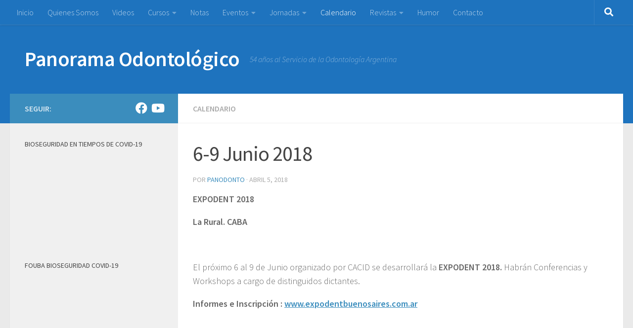

--- FILE ---
content_type: text/html; charset=UTF-8
request_url: https://panodonto.com.ar/6-9-junio-2018-2/
body_size: 17773
content:
<!DOCTYPE html>
<html class="no-js" lang="es">
<head>
  <meta charset="UTF-8">
  <meta name="viewport" content="width=device-width, initial-scale=1.0">
  <link rel="profile" href="https://gmpg.org/xfn/11" />
  <link rel="pingback" href="https://panodonto.com.ar/xmlrpc.php">

  <title>6-9 Junio 2018 &#8211; Panorama Odontológico</title>
<meta name='robots' content='max-image-preview:large' />
<script>document.documentElement.className = document.documentElement.className.replace("no-js","js");</script>
<link rel="alternate" type="application/rss+xml" title="Panorama Odontológico &raquo; Feed" href="https://panodonto.com.ar/feed/" />
<link id="hu-user-gfont" href="//fonts.googleapis.com/css?family=Source+Sans+Pro:400,300italic,300,400italic,600&subset=latin,latin-ext" rel="stylesheet" type="text/css"><script>
window._wpemojiSettings = {"baseUrl":"https:\/\/s.w.org\/images\/core\/emoji\/14.0.0\/72x72\/","ext":".png","svgUrl":"https:\/\/s.w.org\/images\/core\/emoji\/14.0.0\/svg\/","svgExt":".svg","source":{"concatemoji":"https:\/\/panodonto.com.ar\/wp-includes\/js\/wp-emoji-release.min.js?ver=6.2.8"}};
/*! This file is auto-generated */
!function(e,a,t){var n,r,o,i=a.createElement("canvas"),p=i.getContext&&i.getContext("2d");function s(e,t){p.clearRect(0,0,i.width,i.height),p.fillText(e,0,0);e=i.toDataURL();return p.clearRect(0,0,i.width,i.height),p.fillText(t,0,0),e===i.toDataURL()}function c(e){var t=a.createElement("script");t.src=e,t.defer=t.type="text/javascript",a.getElementsByTagName("head")[0].appendChild(t)}for(o=Array("flag","emoji"),t.supports={everything:!0,everythingExceptFlag:!0},r=0;r<o.length;r++)t.supports[o[r]]=function(e){if(p&&p.fillText)switch(p.textBaseline="top",p.font="600 32px Arial",e){case"flag":return s("\ud83c\udff3\ufe0f\u200d\u26a7\ufe0f","\ud83c\udff3\ufe0f\u200b\u26a7\ufe0f")?!1:!s("\ud83c\uddfa\ud83c\uddf3","\ud83c\uddfa\u200b\ud83c\uddf3")&&!s("\ud83c\udff4\udb40\udc67\udb40\udc62\udb40\udc65\udb40\udc6e\udb40\udc67\udb40\udc7f","\ud83c\udff4\u200b\udb40\udc67\u200b\udb40\udc62\u200b\udb40\udc65\u200b\udb40\udc6e\u200b\udb40\udc67\u200b\udb40\udc7f");case"emoji":return!s("\ud83e\udef1\ud83c\udffb\u200d\ud83e\udef2\ud83c\udfff","\ud83e\udef1\ud83c\udffb\u200b\ud83e\udef2\ud83c\udfff")}return!1}(o[r]),t.supports.everything=t.supports.everything&&t.supports[o[r]],"flag"!==o[r]&&(t.supports.everythingExceptFlag=t.supports.everythingExceptFlag&&t.supports[o[r]]);t.supports.everythingExceptFlag=t.supports.everythingExceptFlag&&!t.supports.flag,t.DOMReady=!1,t.readyCallback=function(){t.DOMReady=!0},t.supports.everything||(n=function(){t.readyCallback()},a.addEventListener?(a.addEventListener("DOMContentLoaded",n,!1),e.addEventListener("load",n,!1)):(e.attachEvent("onload",n),a.attachEvent("onreadystatechange",function(){"complete"===a.readyState&&t.readyCallback()})),(e=t.source||{}).concatemoji?c(e.concatemoji):e.wpemoji&&e.twemoji&&(c(e.twemoji),c(e.wpemoji)))}(window,document,window._wpemojiSettings);
</script>
<style>
img.wp-smiley,
img.emoji {
	display: inline !important;
	border: none !important;
	box-shadow: none !important;
	height: 1em !important;
	width: 1em !important;
	margin: 0 0.07em !important;
	vertical-align: -0.1em !important;
	background: none !important;
	padding: 0 !important;
}
</style>
	<link rel='stylesheet' id='wp-block-library-css' href='https://panodonto.com.ar/wp-includes/css/dist/block-library/style.min.css?ver=6.2.8' media='all' />
<link rel='stylesheet' id='classic-theme-styles-css' href='https://panodonto.com.ar/wp-includes/css/classic-themes.min.css?ver=6.2.8' media='all' />
<style id='global-styles-inline-css'>
body{--wp--preset--color--black: #000000;--wp--preset--color--cyan-bluish-gray: #abb8c3;--wp--preset--color--white: #ffffff;--wp--preset--color--pale-pink: #f78da7;--wp--preset--color--vivid-red: #cf2e2e;--wp--preset--color--luminous-vivid-orange: #ff6900;--wp--preset--color--luminous-vivid-amber: #fcb900;--wp--preset--color--light-green-cyan: #7bdcb5;--wp--preset--color--vivid-green-cyan: #00d084;--wp--preset--color--pale-cyan-blue: #8ed1fc;--wp--preset--color--vivid-cyan-blue: #0693e3;--wp--preset--color--vivid-purple: #9b51e0;--wp--preset--gradient--vivid-cyan-blue-to-vivid-purple: linear-gradient(135deg,rgba(6,147,227,1) 0%,rgb(155,81,224) 100%);--wp--preset--gradient--light-green-cyan-to-vivid-green-cyan: linear-gradient(135deg,rgb(122,220,180) 0%,rgb(0,208,130) 100%);--wp--preset--gradient--luminous-vivid-amber-to-luminous-vivid-orange: linear-gradient(135deg,rgba(252,185,0,1) 0%,rgba(255,105,0,1) 100%);--wp--preset--gradient--luminous-vivid-orange-to-vivid-red: linear-gradient(135deg,rgba(255,105,0,1) 0%,rgb(207,46,46) 100%);--wp--preset--gradient--very-light-gray-to-cyan-bluish-gray: linear-gradient(135deg,rgb(238,238,238) 0%,rgb(169,184,195) 100%);--wp--preset--gradient--cool-to-warm-spectrum: linear-gradient(135deg,rgb(74,234,220) 0%,rgb(151,120,209) 20%,rgb(207,42,186) 40%,rgb(238,44,130) 60%,rgb(251,105,98) 80%,rgb(254,248,76) 100%);--wp--preset--gradient--blush-light-purple: linear-gradient(135deg,rgb(255,206,236) 0%,rgb(152,150,240) 100%);--wp--preset--gradient--blush-bordeaux: linear-gradient(135deg,rgb(254,205,165) 0%,rgb(254,45,45) 50%,rgb(107,0,62) 100%);--wp--preset--gradient--luminous-dusk: linear-gradient(135deg,rgb(255,203,112) 0%,rgb(199,81,192) 50%,rgb(65,88,208) 100%);--wp--preset--gradient--pale-ocean: linear-gradient(135deg,rgb(255,245,203) 0%,rgb(182,227,212) 50%,rgb(51,167,181) 100%);--wp--preset--gradient--electric-grass: linear-gradient(135deg,rgb(202,248,128) 0%,rgb(113,206,126) 100%);--wp--preset--gradient--midnight: linear-gradient(135deg,rgb(2,3,129) 0%,rgb(40,116,252) 100%);--wp--preset--duotone--dark-grayscale: url('#wp-duotone-dark-grayscale');--wp--preset--duotone--grayscale: url('#wp-duotone-grayscale');--wp--preset--duotone--purple-yellow: url('#wp-duotone-purple-yellow');--wp--preset--duotone--blue-red: url('#wp-duotone-blue-red');--wp--preset--duotone--midnight: url('#wp-duotone-midnight');--wp--preset--duotone--magenta-yellow: url('#wp-duotone-magenta-yellow');--wp--preset--duotone--purple-green: url('#wp-duotone-purple-green');--wp--preset--duotone--blue-orange: url('#wp-duotone-blue-orange');--wp--preset--font-size--small: 13px;--wp--preset--font-size--medium: 20px;--wp--preset--font-size--large: 36px;--wp--preset--font-size--x-large: 42px;--wp--preset--spacing--20: 0.44rem;--wp--preset--spacing--30: 0.67rem;--wp--preset--spacing--40: 1rem;--wp--preset--spacing--50: 1.5rem;--wp--preset--spacing--60: 2.25rem;--wp--preset--spacing--70: 3.38rem;--wp--preset--spacing--80: 5.06rem;--wp--preset--shadow--natural: 6px 6px 9px rgba(0, 0, 0, 0.2);--wp--preset--shadow--deep: 12px 12px 50px rgba(0, 0, 0, 0.4);--wp--preset--shadow--sharp: 6px 6px 0px rgba(0, 0, 0, 0.2);--wp--preset--shadow--outlined: 6px 6px 0px -3px rgba(255, 255, 255, 1), 6px 6px rgba(0, 0, 0, 1);--wp--preset--shadow--crisp: 6px 6px 0px rgba(0, 0, 0, 1);}:where(.is-layout-flex){gap: 0.5em;}body .is-layout-flow > .alignleft{float: left;margin-inline-start: 0;margin-inline-end: 2em;}body .is-layout-flow > .alignright{float: right;margin-inline-start: 2em;margin-inline-end: 0;}body .is-layout-flow > .aligncenter{margin-left: auto !important;margin-right: auto !important;}body .is-layout-constrained > .alignleft{float: left;margin-inline-start: 0;margin-inline-end: 2em;}body .is-layout-constrained > .alignright{float: right;margin-inline-start: 2em;margin-inline-end: 0;}body .is-layout-constrained > .aligncenter{margin-left: auto !important;margin-right: auto !important;}body .is-layout-constrained > :where(:not(.alignleft):not(.alignright):not(.alignfull)){max-width: var(--wp--style--global--content-size);margin-left: auto !important;margin-right: auto !important;}body .is-layout-constrained > .alignwide{max-width: var(--wp--style--global--wide-size);}body .is-layout-flex{display: flex;}body .is-layout-flex{flex-wrap: wrap;align-items: center;}body .is-layout-flex > *{margin: 0;}:where(.wp-block-columns.is-layout-flex){gap: 2em;}.has-black-color{color: var(--wp--preset--color--black) !important;}.has-cyan-bluish-gray-color{color: var(--wp--preset--color--cyan-bluish-gray) !important;}.has-white-color{color: var(--wp--preset--color--white) !important;}.has-pale-pink-color{color: var(--wp--preset--color--pale-pink) !important;}.has-vivid-red-color{color: var(--wp--preset--color--vivid-red) !important;}.has-luminous-vivid-orange-color{color: var(--wp--preset--color--luminous-vivid-orange) !important;}.has-luminous-vivid-amber-color{color: var(--wp--preset--color--luminous-vivid-amber) !important;}.has-light-green-cyan-color{color: var(--wp--preset--color--light-green-cyan) !important;}.has-vivid-green-cyan-color{color: var(--wp--preset--color--vivid-green-cyan) !important;}.has-pale-cyan-blue-color{color: var(--wp--preset--color--pale-cyan-blue) !important;}.has-vivid-cyan-blue-color{color: var(--wp--preset--color--vivid-cyan-blue) !important;}.has-vivid-purple-color{color: var(--wp--preset--color--vivid-purple) !important;}.has-black-background-color{background-color: var(--wp--preset--color--black) !important;}.has-cyan-bluish-gray-background-color{background-color: var(--wp--preset--color--cyan-bluish-gray) !important;}.has-white-background-color{background-color: var(--wp--preset--color--white) !important;}.has-pale-pink-background-color{background-color: var(--wp--preset--color--pale-pink) !important;}.has-vivid-red-background-color{background-color: var(--wp--preset--color--vivid-red) !important;}.has-luminous-vivid-orange-background-color{background-color: var(--wp--preset--color--luminous-vivid-orange) !important;}.has-luminous-vivid-amber-background-color{background-color: var(--wp--preset--color--luminous-vivid-amber) !important;}.has-light-green-cyan-background-color{background-color: var(--wp--preset--color--light-green-cyan) !important;}.has-vivid-green-cyan-background-color{background-color: var(--wp--preset--color--vivid-green-cyan) !important;}.has-pale-cyan-blue-background-color{background-color: var(--wp--preset--color--pale-cyan-blue) !important;}.has-vivid-cyan-blue-background-color{background-color: var(--wp--preset--color--vivid-cyan-blue) !important;}.has-vivid-purple-background-color{background-color: var(--wp--preset--color--vivid-purple) !important;}.has-black-border-color{border-color: var(--wp--preset--color--black) !important;}.has-cyan-bluish-gray-border-color{border-color: var(--wp--preset--color--cyan-bluish-gray) !important;}.has-white-border-color{border-color: var(--wp--preset--color--white) !important;}.has-pale-pink-border-color{border-color: var(--wp--preset--color--pale-pink) !important;}.has-vivid-red-border-color{border-color: var(--wp--preset--color--vivid-red) !important;}.has-luminous-vivid-orange-border-color{border-color: var(--wp--preset--color--luminous-vivid-orange) !important;}.has-luminous-vivid-amber-border-color{border-color: var(--wp--preset--color--luminous-vivid-amber) !important;}.has-light-green-cyan-border-color{border-color: var(--wp--preset--color--light-green-cyan) !important;}.has-vivid-green-cyan-border-color{border-color: var(--wp--preset--color--vivid-green-cyan) !important;}.has-pale-cyan-blue-border-color{border-color: var(--wp--preset--color--pale-cyan-blue) !important;}.has-vivid-cyan-blue-border-color{border-color: var(--wp--preset--color--vivid-cyan-blue) !important;}.has-vivid-purple-border-color{border-color: var(--wp--preset--color--vivid-purple) !important;}.has-vivid-cyan-blue-to-vivid-purple-gradient-background{background: var(--wp--preset--gradient--vivid-cyan-blue-to-vivid-purple) !important;}.has-light-green-cyan-to-vivid-green-cyan-gradient-background{background: var(--wp--preset--gradient--light-green-cyan-to-vivid-green-cyan) !important;}.has-luminous-vivid-amber-to-luminous-vivid-orange-gradient-background{background: var(--wp--preset--gradient--luminous-vivid-amber-to-luminous-vivid-orange) !important;}.has-luminous-vivid-orange-to-vivid-red-gradient-background{background: var(--wp--preset--gradient--luminous-vivid-orange-to-vivid-red) !important;}.has-very-light-gray-to-cyan-bluish-gray-gradient-background{background: var(--wp--preset--gradient--very-light-gray-to-cyan-bluish-gray) !important;}.has-cool-to-warm-spectrum-gradient-background{background: var(--wp--preset--gradient--cool-to-warm-spectrum) !important;}.has-blush-light-purple-gradient-background{background: var(--wp--preset--gradient--blush-light-purple) !important;}.has-blush-bordeaux-gradient-background{background: var(--wp--preset--gradient--blush-bordeaux) !important;}.has-luminous-dusk-gradient-background{background: var(--wp--preset--gradient--luminous-dusk) !important;}.has-pale-ocean-gradient-background{background: var(--wp--preset--gradient--pale-ocean) !important;}.has-electric-grass-gradient-background{background: var(--wp--preset--gradient--electric-grass) !important;}.has-midnight-gradient-background{background: var(--wp--preset--gradient--midnight) !important;}.has-small-font-size{font-size: var(--wp--preset--font-size--small) !important;}.has-medium-font-size{font-size: var(--wp--preset--font-size--medium) !important;}.has-large-font-size{font-size: var(--wp--preset--font-size--large) !important;}.has-x-large-font-size{font-size: var(--wp--preset--font-size--x-large) !important;}
.wp-block-navigation a:where(:not(.wp-element-button)){color: inherit;}
:where(.wp-block-columns.is-layout-flex){gap: 2em;}
.wp-block-pullquote{font-size: 1.5em;line-height: 1.6;}
</style>
<link rel='stylesheet' id='hueman-main-style-css' href='https://panodonto.com.ar/wp-content/themes/hueman/assets/front/css/main.min.css?ver=3.7.23' media='all' />
<style id='hueman-main-style-inline-css'>
body { font-family:'Source Sans Pro', Arial, sans-serif;font-size:1.00rem }@media only screen and (min-width: 720px) {
        .nav > li { font-size:1.00rem; }
      }::selection { background-color: #3b8dbd; }
::-moz-selection { background-color: #3b8dbd; }a,a>span.hu-external::after,.themeform label .required,#flexslider-featured .flex-direction-nav .flex-next:hover,#flexslider-featured .flex-direction-nav .flex-prev:hover,.post-hover:hover .post-title a,.post-title a:hover,.sidebar.s1 .post-nav li a:hover i,.content .post-nav li a:hover i,.post-related a:hover,.sidebar.s1 .widget_rss ul li a,#footer .widget_rss ul li a,.sidebar.s1 .widget_calendar a,#footer .widget_calendar a,.sidebar.s1 .alx-tab .tab-item-category a,.sidebar.s1 .alx-posts .post-item-category a,.sidebar.s1 .alx-tab li:hover .tab-item-title a,.sidebar.s1 .alx-tab li:hover .tab-item-comment a,.sidebar.s1 .alx-posts li:hover .post-item-title a,#footer .alx-tab .tab-item-category a,#footer .alx-posts .post-item-category a,#footer .alx-tab li:hover .tab-item-title a,#footer .alx-tab li:hover .tab-item-comment a,#footer .alx-posts li:hover .post-item-title a,.comment-tabs li.active a,.comment-awaiting-moderation,.child-menu a:hover,.child-menu .current_page_item > a,.wp-pagenavi a{ color: #3b8dbd; }input[type="submit"],.themeform button[type="submit"],.sidebar.s1 .sidebar-top,.sidebar.s1 .sidebar-toggle,#flexslider-featured .flex-control-nav li a.flex-active,.post-tags a:hover,.sidebar.s1 .widget_calendar caption,#footer .widget_calendar caption,.author-bio .bio-avatar:after,.commentlist li.bypostauthor > .comment-body:after,.commentlist li.comment-author-admin > .comment-body:after{ background-color: #3b8dbd; }.post-format .format-container { border-color: #3b8dbd; }.sidebar.s1 .alx-tabs-nav li.active a,#footer .alx-tabs-nav li.active a,.comment-tabs li.active a,.wp-pagenavi a:hover,.wp-pagenavi a:active,.wp-pagenavi span.current{ border-bottom-color: #3b8dbd!important; }.sidebar.s2 .post-nav li a:hover i,
.sidebar.s2 .widget_rss ul li a,
.sidebar.s2 .widget_calendar a,
.sidebar.s2 .alx-tab .tab-item-category a,
.sidebar.s2 .alx-posts .post-item-category a,
.sidebar.s2 .alx-tab li:hover .tab-item-title a,
.sidebar.s2 .alx-tab li:hover .tab-item-comment a,
.sidebar.s2 .alx-posts li:hover .post-item-title a { color: #1e73be; }
.sidebar.s2 .sidebar-top,.sidebar.s2 .sidebar-toggle,.post-comments,.jp-play-bar,.jp-volume-bar-value,.sidebar.s2 .widget_calendar caption{ background-color: #1e73be; }.sidebar.s2 .alx-tabs-nav li.active a { border-bottom-color: #1e73be; }
.post-comments::before { border-right-color: #1e73be; }
      .search-expand,
              #nav-topbar.nav-container { background-color: #1e73be}@media only screen and (min-width: 720px) {
                #nav-topbar .nav ul { background-color: #1e73be; }
              }.is-scrolled #header .nav-container.desktop-sticky,
              .is-scrolled #header .search-expand { background-color: #1e73be; background-color: rgba(30,115,190,0.90) }.is-scrolled .topbar-transparent #nav-topbar.desktop-sticky .nav ul { background-color: #1e73be; background-color: rgba(30,115,190,0.95) }#header { background-color: #1e73be; }
@media only screen and (min-width: 720px) {
  #nav-header .nav ul { background-color: #1e73be; }
}
        #header #nav-mobile { background-color: #33363b; }.is-scrolled #header #nav-mobile { background-color: #33363b; background-color: rgba(51,54,59,0.90) }#nav-header.nav-container, #main-header-search .search-expand { background-color: #1e73be; }
@media only screen and (min-width: 720px) {
  #nav-header .nav ul { background-color: #1e73be; }
}
        #footer-bottom { background-color: #1e73be; }img { -webkit-border-radius: 3px; border-radius: 3px; }body { background-color: #eaeaea; }
</style>
<link rel='stylesheet' id='hueman-font-awesome-css' href='https://panodonto.com.ar/wp-content/themes/hueman/assets/front/css/font-awesome.min.css?ver=3.7.23' media='all' />
<script src='https://panodonto.com.ar/wp-includes/js/jquery/jquery.min.js?ver=3.6.4' id='jquery-core-js'></script>
<script src='https://panodonto.com.ar/wp-includes/js/jquery/jquery-migrate.min.js?ver=3.4.0' id='jquery-migrate-js'></script>
<link rel="https://api.w.org/" href="https://panodonto.com.ar/wp-json/" /><link rel="alternate" type="application/json" href="https://panodonto.com.ar/wp-json/wp/v2/posts/10572" /><link rel="EditURI" type="application/rsd+xml" title="RSD" href="https://panodonto.com.ar/xmlrpc.php?rsd" />
<link rel="wlwmanifest" type="application/wlwmanifest+xml" href="https://panodonto.com.ar/wp-includes/wlwmanifest.xml" />
<meta name="generator" content="WordPress 6.2.8" />
<link rel="canonical" href="https://panodonto.com.ar/6-9-junio-2018-2/" />
<link rel='shortlink' href='https://panodonto.com.ar/?p=10572' />
<link rel="alternate" type="application/json+oembed" href="https://panodonto.com.ar/wp-json/oembed/1.0/embed?url=https%3A%2F%2Fpanodonto.com.ar%2F6-9-junio-2018-2%2F" />
<link rel="alternate" type="text/xml+oembed" href="https://panodonto.com.ar/wp-json/oembed/1.0/embed?url=https%3A%2F%2Fpanodonto.com.ar%2F6-9-junio-2018-2%2F&#038;format=xml" />
    <link rel="preload" as="font" type="font/woff2" href="https://panodonto.com.ar/wp-content/themes/hueman/assets/front/webfonts/fa-brands-400.woff2?v=5.15.2" crossorigin="anonymous"/>
    <link rel="preload" as="font" type="font/woff2" href="https://panodonto.com.ar/wp-content/themes/hueman/assets/front/webfonts/fa-regular-400.woff2?v=5.15.2" crossorigin="anonymous"/>
    <link rel="preload" as="font" type="font/woff2" href="https://panodonto.com.ar/wp-content/themes/hueman/assets/front/webfonts/fa-solid-900.woff2?v=5.15.2" crossorigin="anonymous"/>
  <!--[if lt IE 9]>
<script src="https://panodonto.com.ar/wp-content/themes/hueman/assets/front/js/ie/html5shiv-printshiv.min.js"></script>
<script src="https://panodonto.com.ar/wp-content/themes/hueman/assets/front/js/ie/selectivizr.js"></script>
<![endif]-->
</head>

<body class="post-template-default single single-post postid-10572 single-format-standard wp-embed-responsive col-2cr full-width topbar-enabled mobile-sidebar-hide-s2 header-desktop-sticky header-mobile-sticky hueman-3-7-23 chrome">
<svg xmlns="http://www.w3.org/2000/svg" viewBox="0 0 0 0" width="0" height="0" focusable="false" role="none" style="visibility: hidden; position: absolute; left: -9999px; overflow: hidden;" ><defs><filter id="wp-duotone-dark-grayscale"><feColorMatrix color-interpolation-filters="sRGB" type="matrix" values=" .299 .587 .114 0 0 .299 .587 .114 0 0 .299 .587 .114 0 0 .299 .587 .114 0 0 " /><feComponentTransfer color-interpolation-filters="sRGB" ><feFuncR type="table" tableValues="0 0.49803921568627" /><feFuncG type="table" tableValues="0 0.49803921568627" /><feFuncB type="table" tableValues="0 0.49803921568627" /><feFuncA type="table" tableValues="1 1" /></feComponentTransfer><feComposite in2="SourceGraphic" operator="in" /></filter></defs></svg><svg xmlns="http://www.w3.org/2000/svg" viewBox="0 0 0 0" width="0" height="0" focusable="false" role="none" style="visibility: hidden; position: absolute; left: -9999px; overflow: hidden;" ><defs><filter id="wp-duotone-grayscale"><feColorMatrix color-interpolation-filters="sRGB" type="matrix" values=" .299 .587 .114 0 0 .299 .587 .114 0 0 .299 .587 .114 0 0 .299 .587 .114 0 0 " /><feComponentTransfer color-interpolation-filters="sRGB" ><feFuncR type="table" tableValues="0 1" /><feFuncG type="table" tableValues="0 1" /><feFuncB type="table" tableValues="0 1" /><feFuncA type="table" tableValues="1 1" /></feComponentTransfer><feComposite in2="SourceGraphic" operator="in" /></filter></defs></svg><svg xmlns="http://www.w3.org/2000/svg" viewBox="0 0 0 0" width="0" height="0" focusable="false" role="none" style="visibility: hidden; position: absolute; left: -9999px; overflow: hidden;" ><defs><filter id="wp-duotone-purple-yellow"><feColorMatrix color-interpolation-filters="sRGB" type="matrix" values=" .299 .587 .114 0 0 .299 .587 .114 0 0 .299 .587 .114 0 0 .299 .587 .114 0 0 " /><feComponentTransfer color-interpolation-filters="sRGB" ><feFuncR type="table" tableValues="0.54901960784314 0.98823529411765" /><feFuncG type="table" tableValues="0 1" /><feFuncB type="table" tableValues="0.71764705882353 0.25490196078431" /><feFuncA type="table" tableValues="1 1" /></feComponentTransfer><feComposite in2="SourceGraphic" operator="in" /></filter></defs></svg><svg xmlns="http://www.w3.org/2000/svg" viewBox="0 0 0 0" width="0" height="0" focusable="false" role="none" style="visibility: hidden; position: absolute; left: -9999px; overflow: hidden;" ><defs><filter id="wp-duotone-blue-red"><feColorMatrix color-interpolation-filters="sRGB" type="matrix" values=" .299 .587 .114 0 0 .299 .587 .114 0 0 .299 .587 .114 0 0 .299 .587 .114 0 0 " /><feComponentTransfer color-interpolation-filters="sRGB" ><feFuncR type="table" tableValues="0 1" /><feFuncG type="table" tableValues="0 0.27843137254902" /><feFuncB type="table" tableValues="0.5921568627451 0.27843137254902" /><feFuncA type="table" tableValues="1 1" /></feComponentTransfer><feComposite in2="SourceGraphic" operator="in" /></filter></defs></svg><svg xmlns="http://www.w3.org/2000/svg" viewBox="0 0 0 0" width="0" height="0" focusable="false" role="none" style="visibility: hidden; position: absolute; left: -9999px; overflow: hidden;" ><defs><filter id="wp-duotone-midnight"><feColorMatrix color-interpolation-filters="sRGB" type="matrix" values=" .299 .587 .114 0 0 .299 .587 .114 0 0 .299 .587 .114 0 0 .299 .587 .114 0 0 " /><feComponentTransfer color-interpolation-filters="sRGB" ><feFuncR type="table" tableValues="0 0" /><feFuncG type="table" tableValues="0 0.64705882352941" /><feFuncB type="table" tableValues="0 1" /><feFuncA type="table" tableValues="1 1" /></feComponentTransfer><feComposite in2="SourceGraphic" operator="in" /></filter></defs></svg><svg xmlns="http://www.w3.org/2000/svg" viewBox="0 0 0 0" width="0" height="0" focusable="false" role="none" style="visibility: hidden; position: absolute; left: -9999px; overflow: hidden;" ><defs><filter id="wp-duotone-magenta-yellow"><feColorMatrix color-interpolation-filters="sRGB" type="matrix" values=" .299 .587 .114 0 0 .299 .587 .114 0 0 .299 .587 .114 0 0 .299 .587 .114 0 0 " /><feComponentTransfer color-interpolation-filters="sRGB" ><feFuncR type="table" tableValues="0.78039215686275 1" /><feFuncG type="table" tableValues="0 0.94901960784314" /><feFuncB type="table" tableValues="0.35294117647059 0.47058823529412" /><feFuncA type="table" tableValues="1 1" /></feComponentTransfer><feComposite in2="SourceGraphic" operator="in" /></filter></defs></svg><svg xmlns="http://www.w3.org/2000/svg" viewBox="0 0 0 0" width="0" height="0" focusable="false" role="none" style="visibility: hidden; position: absolute; left: -9999px; overflow: hidden;" ><defs><filter id="wp-duotone-purple-green"><feColorMatrix color-interpolation-filters="sRGB" type="matrix" values=" .299 .587 .114 0 0 .299 .587 .114 0 0 .299 .587 .114 0 0 .299 .587 .114 0 0 " /><feComponentTransfer color-interpolation-filters="sRGB" ><feFuncR type="table" tableValues="0.65098039215686 0.40392156862745" /><feFuncG type="table" tableValues="0 1" /><feFuncB type="table" tableValues="0.44705882352941 0.4" /><feFuncA type="table" tableValues="1 1" /></feComponentTransfer><feComposite in2="SourceGraphic" operator="in" /></filter></defs></svg><svg xmlns="http://www.w3.org/2000/svg" viewBox="0 0 0 0" width="0" height="0" focusable="false" role="none" style="visibility: hidden; position: absolute; left: -9999px; overflow: hidden;" ><defs><filter id="wp-duotone-blue-orange"><feColorMatrix color-interpolation-filters="sRGB" type="matrix" values=" .299 .587 .114 0 0 .299 .587 .114 0 0 .299 .587 .114 0 0 .299 .587 .114 0 0 " /><feComponentTransfer color-interpolation-filters="sRGB" ><feFuncR type="table" tableValues="0.098039215686275 1" /><feFuncG type="table" tableValues="0 0.66274509803922" /><feFuncB type="table" tableValues="0.84705882352941 0.41960784313725" /><feFuncA type="table" tableValues="1 1" /></feComponentTransfer><feComposite in2="SourceGraphic" operator="in" /></filter></defs></svg><div id="wrapper">
  <a class="screen-reader-text skip-link" href="#content">Saltar al contenido</a>
  
  <header id="header" class="main-menu-mobile-on one-mobile-menu main_menu header-ads-desktop  topbar-transparent no-header-img">
        <nav class="nav-container group mobile-menu mobile-sticky no-menu-assigned" id="nav-mobile" data-menu-id="header-1">
  <div class="mobile-title-logo-in-header"><p class="site-title">                  <a class="custom-logo-link" href="https://panodonto.com.ar/" rel="home" title="Panorama Odontológico | Inicio">Panorama Odontológico</a>                </p></div>
        
                    <!-- <div class="ham__navbar-toggler collapsed" aria-expanded="false">
          <div class="ham__navbar-span-wrapper">
            <span class="ham-toggler-menu__span"></span>
          </div>
        </div> -->
        <button class="ham__navbar-toggler-two collapsed" title="Menu" aria-expanded="false">
          <span class="ham__navbar-span-wrapper">
            <span class="line line-1"></span>
            <span class="line line-2"></span>
            <span class="line line-3"></span>
          </span>
        </button>
            
      <div class="nav-text"></div>
      <div class="nav-wrap container">
                  <ul class="nav container-inner group mobile-search">
                            <li>
                  <form role="search" method="get" class="search-form" action="https://panodonto.com.ar/">
				<label>
					<span class="screen-reader-text">Buscar:</span>
					<input type="search" class="search-field" placeholder="Buscar &hellip;" value="" name="s" />
				</label>
				<input type="submit" class="search-submit" value="Buscar" />
			</form>                </li>
                      </ul>
                <ul id="menu-menu-principal" class="nav container-inner group"><li id="menu-item-4716" class="menu-item menu-item-type-custom menu-item-object-custom menu-item-home menu-item-4716"><a href="http://panodonto.com.ar">Inicio</a></li>
<li id="menu-item-4719" class="menu-item menu-item-type-post_type menu-item-object-page menu-item-4719"><a href="https://panodonto.com.ar/inicio/">Quienes Somos</a></li>
<li id="menu-item-4717" class="menu-item menu-item-type-taxonomy menu-item-object-category menu-item-4717"><a title="Videos de Panodonto" href="https://panodonto.com.ar/category/videos/">Videos</a></li>
<li id="menu-item-4718" class="menu-item menu-item-type-taxonomy menu-item-object-category menu-item-has-children menu-item-4718"><a href="https://panodonto.com.ar/category/cursos/">Cursos</a>
<ul class="sub-menu">
	<li id="menu-item-4720" class="menu-item menu-item-type-taxonomy menu-item-object-category menu-item-has-children menu-item-4720"><a href="https://panodonto.com.ar/category/cursos/cursos-de-odontologia-por-facultad/">Por Facultad</a>
	<ul class="sub-menu">
		<li id="menu-item-4748" class="menu-item menu-item-type-taxonomy menu-item-object-category menu-item-4748"><a href="https://panodonto.com.ar/category/cursos/cursos-de-odontologia-por-facultad/uba-por-instituciones/">UBA</a></li>
		<li id="menu-item-4749" class="menu-item menu-item-type-taxonomy menu-item-object-category menu-item-4749"><a href="https://panodonto.com.ar/category/cursos/cursos-de-odontologia-por-facultad/cursos-en-uca/">UCA</a></li>
		<li id="menu-item-7859" class="menu-item menu-item-type-taxonomy menu-item-object-category menu-item-7859"><a href="https://panodonto.com.ar/category/cursos/cursos-de-odontologia-por-facultad/univ-kennedy/">Univ. Kennedy</a></li>
		<li id="menu-item-4747" class="menu-item menu-item-type-taxonomy menu-item-object-category menu-item-4747"><a href="https://panodonto.com.ar/category/cursos/cursos-de-odontologia-por-facultad/universidad-maimonides/">Univ. Maimónides</a></li>
		<li id="menu-item-4750" class="menu-item menu-item-type-taxonomy menu-item-object-category menu-item-4750"><a href="https://panodonto.com.ar/category/cursos/cursos-de-odontologia-por-facultad/universidad-de-la-plata/">Univ. Nac. de La Plata</a></li>
		<li id="menu-item-4777" class="menu-item menu-item-type-taxonomy menu-item-object-category menu-item-4777"><a href="https://panodonto.com.ar/category/cursos/cursos-de-odontologia-por-facultad/usal-cursos-de-odontologia-por-facultad/">USAL – A.O.A.</a></li>
		<li id="menu-item-8678" class="menu-item menu-item-type-taxonomy menu-item-object-category menu-item-8678"><a href="https://panodonto.com.ar/category/cursos/cursos-de-odontologia-por-facultad/univ-de-cordoba/">Univ. Nac. de Córdoba</a></li>
	</ul>
</li>
	<li id="menu-item-4755" class="menu-item menu-item-type-taxonomy menu-item-object-category menu-item-has-children menu-item-4755"><a href="https://panodonto.com.ar/category/cursos/por-instituciones/">Por Instituciones</a>
	<ul class="sub-menu">
		<li id="menu-item-4778" class="menu-item menu-item-type-taxonomy menu-item-object-category menu-item-4778"><a href="https://panodonto.com.ar/category/cursos/por-instituciones/acadao/">ACADAO</a></li>
		<li id="menu-item-4828" class="menu-item menu-item-type-taxonomy menu-item-object-category menu-item-4828"><a href="https://panodonto.com.ar/category/cursos/por-instituciones/aoa-por-instituciones-cursos/">AOA</a></li>
		<li id="menu-item-4756" class="menu-item menu-item-type-taxonomy menu-item-object-category menu-item-4756"><a href="https://panodonto.com.ar/category/cursos/por-instituciones/ateneo-argentino-de-odontologia/">Ateneo Arg. de Odontología</a></li>
		<li id="menu-item-4757" class="menu-item menu-item-type-taxonomy menu-item-object-category menu-item-4757"><a href="https://panodonto.com.ar/category/cursos/por-instituciones/circulo-argentino-de-odontologia/">Circ. Arg. de Odontologia</a></li>
		<li id="menu-item-5256" class="menu-item menu-item-type-taxonomy menu-item-object-category menu-item-5256"><a href="https://panodonto.com.ar/category/cursos/por-instituciones/circulo-odontologico-de-cordoba/">Círc. Odontológico de Córdoba</a></li>
		<li id="menu-item-5327" class="menu-item menu-item-type-taxonomy menu-item-object-category menu-item-5327"><a href="https://panodonto.com.ar/category/cursos/por-instituciones/fundacion-creo/">Fundación Creo</a></li>
		<li id="menu-item-4758" class="menu-item menu-item-type-taxonomy menu-item-object-category menu-item-4758"><a href="https://panodonto.com.ar/category/cursos/por-instituciones/sociedad-argentina-de-ortodoncia/">Soc. Arg. de Ortodoncia</a></li>
		<li id="menu-item-5328" class="menu-item menu-item-type-taxonomy menu-item-object-category menu-item-5328"><a href="https://panodonto.com.ar/category/cursos/por-instituciones/univ-nac-de-cuyo/">Univ. Nac. de Cuyo</a></li>
		<li id="menu-item-7239" class="menu-item menu-item-type-taxonomy menu-item-object-category menu-item-7239"><a href="https://panodonto.com.ar/category/aaofm/">AAOFM</a></li>
		<li id="menu-item-9087" class="menu-item menu-item-type-taxonomy menu-item-object-category menu-item-9087"><a href="https://panodonto.com.ar/category/cursos/por-instituciones/circ-odontologico-de-parana/">Circ. Odontológico de Paraná</a></li>
	</ul>
</li>
</ul>
</li>
<li id="menu-item-4744" class="menu-item menu-item-type-taxonomy menu-item-object-category menu-item-4744"><a href="https://panodonto.com.ar/category/notas/">Notas</a></li>
<li id="menu-item-4751" class="menu-item menu-item-type-taxonomy menu-item-object-category current-post-ancestor menu-item-has-children menu-item-4751"><a href="https://panodonto.com.ar/category/eventos-odontologicos/">Eventos</a>
<ul class="sub-menu">
	<li id="menu-item-4752" class="menu-item menu-item-type-taxonomy menu-item-object-category menu-item-4752"><a href="https://panodonto.com.ar/category/eventos-odontologicos/fotos-del-mes/">Fotos del mes</a></li>
</ul>
</li>
<li id="menu-item-4887" class="menu-item menu-item-type-taxonomy menu-item-object-category menu-item-has-children menu-item-4887"><a href="https://panodonto.com.ar/category/jornadas/">Jornadas</a>
<ul class="sub-menu">
	<li id="menu-item-4886" class="menu-item menu-item-type-post_type menu-item-object-page menu-item-4886"><a href="https://panodonto.com.ar/1-jornada/">1º Jornada</a></li>
	<li id="menu-item-5448" class="menu-item menu-item-type-taxonomy menu-item-object-category menu-item-5448"><a href="https://panodonto.com.ar/category/jornadas/50-aniversario/">50 Aniversario</a></li>
</ul>
</li>
<li id="menu-item-4746" class="menu-item menu-item-type-taxonomy menu-item-object-category current-post-ancestor current-menu-parent current-post-parent menu-item-4746"><a href="https://panodonto.com.ar/category/eventos-odontologicos/calendario/">Calendario</a></li>
<li id="menu-item-4723" class="menu-item menu-item-type-post_type menu-item-object-page menu-item-has-children menu-item-4723"><a href="https://panodonto.com.ar/ultimas-revistas/">Revistas</a>
<ul class="sub-menu">
	<li id="menu-item-4724" class="menu-item menu-item-type-post_type menu-item-object-page menu-item-4724"><a href="https://panodonto.com.ar/panorama-odontologico-revista/">Revista Edición Junio 2019</a></li>
</ul>
</li>
<li id="menu-item-4753" class="menu-item menu-item-type-taxonomy menu-item-object-category menu-item-4753"><a href="https://panodonto.com.ar/category/humor/">Humor</a></li>
<li id="menu-item-4881" class="menu-item menu-item-type-post_type menu-item-object-page menu-item-4881"><a href="https://panodonto.com.ar/contacte-con-panodonto-com-ar/">Contacto</a></li>
</ul>      </div>
</nav><!--/#nav-topbar-->  
        <nav class="nav-container group desktop-menu desktop-sticky " id="nav-topbar" data-menu-id="header-2">
    <div class="nav-text"></div>
  <div class="topbar-toggle-down">
    <i class="fas fa-angle-double-down" aria-hidden="true" data-toggle="down" title="Expandir menú"></i>
    <i class="fas fa-angle-double-up" aria-hidden="true" data-toggle="up" title="Contraer Menú"></i>
  </div>
  <div class="nav-wrap container">
    <ul id="menu-menu-principal-1" class="nav container-inner group"><li class="menu-item menu-item-type-custom menu-item-object-custom menu-item-home menu-item-4716"><a href="http://panodonto.com.ar">Inicio</a></li>
<li class="menu-item menu-item-type-post_type menu-item-object-page menu-item-4719"><a href="https://panodonto.com.ar/inicio/">Quienes Somos</a></li>
<li class="menu-item menu-item-type-taxonomy menu-item-object-category menu-item-4717"><a title="Videos de Panodonto" href="https://panodonto.com.ar/category/videos/">Videos</a></li>
<li class="menu-item menu-item-type-taxonomy menu-item-object-category menu-item-has-children menu-item-4718"><a href="https://panodonto.com.ar/category/cursos/">Cursos</a>
<ul class="sub-menu">
	<li class="menu-item menu-item-type-taxonomy menu-item-object-category menu-item-has-children menu-item-4720"><a href="https://panodonto.com.ar/category/cursos/cursos-de-odontologia-por-facultad/">Por Facultad</a>
	<ul class="sub-menu">
		<li class="menu-item menu-item-type-taxonomy menu-item-object-category menu-item-4748"><a href="https://panodonto.com.ar/category/cursos/cursos-de-odontologia-por-facultad/uba-por-instituciones/">UBA</a></li>
		<li class="menu-item menu-item-type-taxonomy menu-item-object-category menu-item-4749"><a href="https://panodonto.com.ar/category/cursos/cursos-de-odontologia-por-facultad/cursos-en-uca/">UCA</a></li>
		<li class="menu-item menu-item-type-taxonomy menu-item-object-category menu-item-7859"><a href="https://panodonto.com.ar/category/cursos/cursos-de-odontologia-por-facultad/univ-kennedy/">Univ. Kennedy</a></li>
		<li class="menu-item menu-item-type-taxonomy menu-item-object-category menu-item-4747"><a href="https://panodonto.com.ar/category/cursos/cursos-de-odontologia-por-facultad/universidad-maimonides/">Univ. Maimónides</a></li>
		<li class="menu-item menu-item-type-taxonomy menu-item-object-category menu-item-4750"><a href="https://panodonto.com.ar/category/cursos/cursos-de-odontologia-por-facultad/universidad-de-la-plata/">Univ. Nac. de La Plata</a></li>
		<li class="menu-item menu-item-type-taxonomy menu-item-object-category menu-item-4777"><a href="https://panodonto.com.ar/category/cursos/cursos-de-odontologia-por-facultad/usal-cursos-de-odontologia-por-facultad/">USAL – A.O.A.</a></li>
		<li class="menu-item menu-item-type-taxonomy menu-item-object-category menu-item-8678"><a href="https://panodonto.com.ar/category/cursos/cursos-de-odontologia-por-facultad/univ-de-cordoba/">Univ. Nac. de Córdoba</a></li>
	</ul>
</li>
	<li class="menu-item menu-item-type-taxonomy menu-item-object-category menu-item-has-children menu-item-4755"><a href="https://panodonto.com.ar/category/cursos/por-instituciones/">Por Instituciones</a>
	<ul class="sub-menu">
		<li class="menu-item menu-item-type-taxonomy menu-item-object-category menu-item-4778"><a href="https://panodonto.com.ar/category/cursos/por-instituciones/acadao/">ACADAO</a></li>
		<li class="menu-item menu-item-type-taxonomy menu-item-object-category menu-item-4828"><a href="https://panodonto.com.ar/category/cursos/por-instituciones/aoa-por-instituciones-cursos/">AOA</a></li>
		<li class="menu-item menu-item-type-taxonomy menu-item-object-category menu-item-4756"><a href="https://panodonto.com.ar/category/cursos/por-instituciones/ateneo-argentino-de-odontologia/">Ateneo Arg. de Odontología</a></li>
		<li class="menu-item menu-item-type-taxonomy menu-item-object-category menu-item-4757"><a href="https://panodonto.com.ar/category/cursos/por-instituciones/circulo-argentino-de-odontologia/">Circ. Arg. de Odontologia</a></li>
		<li class="menu-item menu-item-type-taxonomy menu-item-object-category menu-item-5256"><a href="https://panodonto.com.ar/category/cursos/por-instituciones/circulo-odontologico-de-cordoba/">Círc. Odontológico de Córdoba</a></li>
		<li class="menu-item menu-item-type-taxonomy menu-item-object-category menu-item-5327"><a href="https://panodonto.com.ar/category/cursos/por-instituciones/fundacion-creo/">Fundación Creo</a></li>
		<li class="menu-item menu-item-type-taxonomy menu-item-object-category menu-item-4758"><a href="https://panodonto.com.ar/category/cursos/por-instituciones/sociedad-argentina-de-ortodoncia/">Soc. Arg. de Ortodoncia</a></li>
		<li class="menu-item menu-item-type-taxonomy menu-item-object-category menu-item-5328"><a href="https://panodonto.com.ar/category/cursos/por-instituciones/univ-nac-de-cuyo/">Univ. Nac. de Cuyo</a></li>
		<li class="menu-item menu-item-type-taxonomy menu-item-object-category menu-item-7239"><a href="https://panodonto.com.ar/category/aaofm/">AAOFM</a></li>
		<li class="menu-item menu-item-type-taxonomy menu-item-object-category menu-item-9087"><a href="https://panodonto.com.ar/category/cursos/por-instituciones/circ-odontologico-de-parana/">Circ. Odontológico de Paraná</a></li>
	</ul>
</li>
</ul>
</li>
<li class="menu-item menu-item-type-taxonomy menu-item-object-category menu-item-4744"><a href="https://panodonto.com.ar/category/notas/">Notas</a></li>
<li class="menu-item menu-item-type-taxonomy menu-item-object-category current-post-ancestor menu-item-has-children menu-item-4751"><a href="https://panodonto.com.ar/category/eventos-odontologicos/">Eventos</a>
<ul class="sub-menu">
	<li class="menu-item menu-item-type-taxonomy menu-item-object-category menu-item-4752"><a href="https://panodonto.com.ar/category/eventos-odontologicos/fotos-del-mes/">Fotos del mes</a></li>
</ul>
</li>
<li class="menu-item menu-item-type-taxonomy menu-item-object-category menu-item-has-children menu-item-4887"><a href="https://panodonto.com.ar/category/jornadas/">Jornadas</a>
<ul class="sub-menu">
	<li class="menu-item menu-item-type-post_type menu-item-object-page menu-item-4886"><a href="https://panodonto.com.ar/1-jornada/">1º Jornada</a></li>
	<li class="menu-item menu-item-type-taxonomy menu-item-object-category menu-item-5448"><a href="https://panodonto.com.ar/category/jornadas/50-aniversario/">50 Aniversario</a></li>
</ul>
</li>
<li class="menu-item menu-item-type-taxonomy menu-item-object-category current-post-ancestor current-menu-parent current-post-parent menu-item-4746"><a href="https://panodonto.com.ar/category/eventos-odontologicos/calendario/">Calendario</a></li>
<li class="menu-item menu-item-type-post_type menu-item-object-page menu-item-has-children menu-item-4723"><a href="https://panodonto.com.ar/ultimas-revistas/">Revistas</a>
<ul class="sub-menu">
	<li class="menu-item menu-item-type-post_type menu-item-object-page menu-item-4724"><a href="https://panodonto.com.ar/panorama-odontologico-revista/">Revista Edición Junio 2019</a></li>
</ul>
</li>
<li class="menu-item menu-item-type-taxonomy menu-item-object-category menu-item-4753"><a href="https://panodonto.com.ar/category/humor/">Humor</a></li>
<li class="menu-item menu-item-type-post_type menu-item-object-page menu-item-4881"><a href="https://panodonto.com.ar/contacte-con-panodonto-com-ar/">Contacto</a></li>
</ul>  </div>
      <div id="topbar-header-search" class="container">
      <div class="container-inner">
        <button class="toggle-search"><i class="fas fa-search"></i></button>
        <div class="search-expand">
          <div class="search-expand-inner"><form role="search" method="get" class="search-form" action="https://panodonto.com.ar/">
				<label>
					<span class="screen-reader-text">Buscar:</span>
					<input type="search" class="search-field" placeholder="Buscar &hellip;" value="" name="s" />
				</label>
				<input type="submit" class="search-submit" value="Buscar" />
			</form></div>
        </div>
      </div><!--/.container-inner-->
    </div><!--/.container-->
  
</nav><!--/#nav-topbar-->  
  <div class="container group">
        <div class="container-inner">

                    <div class="group hu-pad central-header-zone">
                  <div class="logo-tagline-group">
                      <p class="site-title">                  <a class="custom-logo-link" href="https://panodonto.com.ar/" rel="home" title="Panorama Odontológico | Inicio">Panorama Odontológico</a>                </p>                                                <p class="site-description">54 años al Servicio de la Odontología Argentina</p>
                                        </div>

                                        <div id="header-widgets">
                                                </div><!--/#header-ads-->
                                </div>
      
      
    </div><!--/.container-inner-->
      </div><!--/.container-->

</header><!--/#header-->
  
  <div class="container" id="page">
    <div class="container-inner">
            <div class="main">
        <div class="main-inner group">
          
              <main class="content" id="content">
              <div class="page-title hu-pad group">
          	    		<ul class="meta-single group">
    			<li class="category"><a href="https://panodonto.com.ar/category/eventos-odontologicos/calendario/" rel="category tag">Calendario</a></li>
    			    		</ul>
            
    </div><!--/.page-title-->
          <div class="hu-pad group">
              <article class="post-10572 post type-post status-publish format-standard has-post-thumbnail hentry category-calendario">
    <div class="post-inner group">

      <h1 class="post-title entry-title">6-9 Junio 2018</h1>
  <p class="post-byline">
       por     <span class="vcard author">
       <span class="fn"><a href="https://panodonto.com.ar/author/panorama-odontologico/" title="Entradas de panodonto" rel="author">panodonto</a></span>
     </span>
     &middot;
                          <span class="published">abril 5, 2018</span>
          </p>

                                
      <div class="clear"></div>

      <div class="entry themeform">
        <div class="entry-inner">
          <p><strong>EXPODENT 2018 </strong></p>
<p><strong>La Rural.&nbsp;</strong><strong>CABA</strong></p>
<p><strong>&nbsp;</strong></p>
<p>El próximo 6 al 9 de Junio organizado por CACID se desarrollará la <strong>EXPODENT 2018.</strong> Habrán Conferencias y Workshops a cargo de distinguidos dictantes.</p>
<p><strong>Informes e Inscripción : </strong><a href="http://www.expodentbuenosaires.com.ar"><strong>www.expodentbuenosaires.com.ar</strong></a></p>
          <nav class="pagination group">
                      </nav><!--/.pagination-->
        </div>

        
        <div class="clear"></div>
      </div><!--/.entry-->

    </div><!--/.post-inner-->
  </article><!--/.post-->

<div class="clear"></div>



	<ul class="post-nav group">
				<li class="next"><strong>Siguiente historia&nbsp;</strong><a href="https://panodonto.com.ar/24-26-mayo-2018-5/" rel="next"><i class="fas fa-chevron-right"></i><span>24-26 Mayo 2018</span></a></li>
		
				<li class="previous"><strong>Historia previa&nbsp;</strong><a href="https://panodonto.com.ar/5-6-de-julio-2018/" rel="prev"><i class="fas fa-chevron-left"></i><span>5-6 de Julio 2018</span></a></li>
			</ul>


<h4 class="heading">
	<i class="far fa-hand-point-right"></i>También te podría gustar...</h4>

<ul class="related-posts group">
  		<li class="related post-hover">
		<article class="post-9425 post type-post status-publish format-standard has-post-thumbnail hentry category-calendario">

			<div class="post-thumbnail">
				<a href="https://panodonto.com.ar/20-22-octubre-3/" class="hu-rel-post-thumb">
					<img width="520" height="245" src="https://panodonto.com.ar/wp-content/uploads/2016/07/sap-2016-520x245.jpg" class="attachment-thumb-medium size-thumb-medium wp-post-image" alt="" decoding="async" loading="lazy" srcset="https://panodonto.com.ar/wp-content/uploads/2016/07/sap-2016-520x245.jpg 520w, https://panodonto.com.ar/wp-content/uploads/2016/07/sap-2016-300x142.jpg 300w" sizes="(max-width: 520px) 100vw, 520px" />																			</a>
							</div><!--/.post-thumbnail-->

			<div class="related-inner">

				<h4 class="post-title entry-title">
					<a href="https://panodonto.com.ar/20-22-octubre-3/" rel="bookmark">20-22 Octubre</a>
				</h4><!--/.post-title-->

				<div class="post-meta group">
					<p class="post-date">
  <time class="published updated" datetime="2016-10-03 22:03:05">octubre 3, 2016</time>
</p>

				</div><!--/.post-meta-->

			</div><!--/.related-inner-->

		</article>
	</li><!--/.related-->
		<li class="related post-hover">
		<article class="post-4218 post type-post status-publish format-standard hentry category-calendario">

			<div class="post-thumbnail">
				<a href="https://panodonto.com.ar/bodas-de-plata-egresados-promocion-1987-de-la-facultad-de-odontologia-de-la-universidad-de-buenos-aires-3/" class="hu-rel-post-thumb">
					        <svg class="hu-svg-placeholder thumb-medium-empty" id="696e722e6b504" viewBox="0 0 1792 1792" xmlns="http://www.w3.org/2000/svg"><path d="M928 832q0-14-9-23t-23-9q-66 0-113 47t-47 113q0 14 9 23t23 9 23-9 9-23q0-40 28-68t68-28q14 0 23-9t9-23zm224 130q0 106-75 181t-181 75-181-75-75-181 75-181 181-75 181 75 75 181zm-1024 574h1536v-128h-1536v128zm1152-574q0-159-112.5-271.5t-271.5-112.5-271.5 112.5-112.5 271.5 112.5 271.5 271.5 112.5 271.5-112.5 112.5-271.5zm-1024-642h384v-128h-384v128zm-128 192h1536v-256h-828l-64 128h-644v128zm1664-256v1280q0 53-37.5 90.5t-90.5 37.5h-1536q-53 0-90.5-37.5t-37.5-90.5v-1280q0-53 37.5-90.5t90.5-37.5h1536q53 0 90.5 37.5t37.5 90.5z"/></svg>
         <img class="hu-img-placeholder" src="https://panodonto.com.ar/wp-content/themes/hueman/assets/front/img/thumb-medium-empty.png" alt="Bodas de Plata – Egresados Promoción 1987 de la Facultad de Odontología de la Universidad de Buenos Aires" data-hu-post-id="696e722e6b504" />																			</a>
							</div><!--/.post-thumbnail-->

			<div class="related-inner">

				<h4 class="post-title entry-title">
					<a href="https://panodonto.com.ar/bodas-de-plata-egresados-promocion-1987-de-la-facultad-de-odontologia-de-la-universidad-de-buenos-aires-3/" rel="bookmark">Bodas de Plata – Egresados Promoción 1987 de la Facultad de Odontología de la Universidad de Buenos Aires</a>
				</h4><!--/.post-title-->

				<div class="post-meta group">
					<p class="post-date">
  <time class="published updated" datetime="2012-06-02 20:24:05">junio 2, 2012</time>
</p>

				</div><!--/.post-meta-->

			</div><!--/.related-inner-->

		</article>
	</li><!--/.related-->
		<li class="related post-hover">
		<article class="post-7837 post type-post status-publish format-standard has-post-thumbnail hentry category-calendario">

			<div class="post-thumbnail">
				<a href="https://panodonto.com.ar/4-7-noviembre-2015-38-as-jornadas-internacionales-de-aoa/" class="hu-rel-post-thumb">
					<img width="520" height="245" src="https://panodonto.com.ar/wp-content/uploads/2012/11/calendar3-520x245.gif" class="attachment-thumb-medium size-thumb-medium wp-post-image" alt="calendario" decoding="async" loading="lazy" />																			</a>
							</div><!--/.post-thumbnail-->

			<div class="related-inner">

				<h4 class="post-title entry-title">
					<a href="https://panodonto.com.ar/4-7-noviembre-2015-38-as-jornadas-internacionales-de-aoa/" rel="bookmark">4- 7 Noviembre 2015  38 as Jornadas Internacionales de AOA</a>
				</h4><!--/.post-title-->

				<div class="post-meta group">
					<p class="post-date">
  <time class="published updated" datetime="2015-02-02 22:30:12">febrero 2, 2015</time>
</p>

				</div><!--/.post-meta-->

			</div><!--/.related-inner-->

		</article>
	</li><!--/.related-->
		  
</ul><!--/.post-related-->



<section id="comments" class="themeform">

	
					<!-- comments closed, no comments -->
		
	
	
</section><!--/#comments-->          </div><!--/.hu-pad-->
            </main><!--/.content-->
          

	<div class="sidebar s1 collapsed" data-position="left" data-layout="col-2cr" data-sb-id="s1">

		<button class="sidebar-toggle" title="Amplia la barra lateral"><i class="fas sidebar-toggle-arrows"></i></button>

		<div class="sidebar-content">

			           			<div class="sidebar-top group">
                        <p>Seguir: </p>                    <ul class="social-links"><li><a rel="nofollow noopener noreferrer" class="social-tooltip"  title="Facebook" aria-label="Facebook" href="https://www.facebook.com/panodonto.com.ar" target="_blank"  style="color:#ffffff"><i class="fab fa-facebook"></i></a></li><li><a rel="nofollow" class="social-tooltip"  title="Youtube" aria-label="Youtube" href="https://www.youtube.com/channel/UCNicA5L5iageUwAolsY64vg"   style="color:#ffffff"><i class="fab fa-youtube"></i></a></li></ul>  			</div>
			
			
			
			<div id="alxvideo-6" class="widget widget_hu_video">
<h3 class="widget-title">Bioseguridad en tiempos de COVID-19</h3><div class="video-container"><iframe width="500" height="281" src="https://www.youtube.com/embed/Dz5Ui8doUn8?feature=oembed&wmode=opaque" frameborder="0" allow="accelerometer; autoplay; encrypted-media; gyroscope; picture-in-picture" allowfullscreen></iframe></div></div>
<div id="alxvideo-5" class="widget widget_hu_video">
<h3 class="widget-title">FOUBA BIOSEGURIDAD COVID-19</h3><div class="video-container"><iframe width="500" height="281" src="https://www.youtube.com/embed/FLmtf_PoIX0?feature=oembed&wmode=opaque" frameborder="0" allow="accelerometer; autoplay; encrypted-media; gyroscope; picture-in-picture" allowfullscreen></iframe></div></div>
<div id="text-15" class="widget widget_text"><h3 class="widget-title">Ministerio de Salud Argentina. Recomendaciones Covid-19</h3>			<div class="textwidget"><p><a href="http://panodonto.com.ar/images/ads/bucodental-covid-agosto2021.pdf"><img decoding="async" loading="lazy" class="alignnone" src="http://panodonto.com.ar/images/ads/recomendaciones-covid.png" alt="publicidad" width="298" height="100" /></a></p>
<div style="width: 300px; height: 100; margin-top: 5px;"><a href="http://panodonto.com.ar/images/NormasBioseguridad_ED_OP5.pdf"><img decoding="async" loading="lazy" class="alignnone" src="http://panodonto.com.ar/images/bioseguridad2.png" alt="publicidad" width="298" height="100" /></a></div>
</div>
		</div><div id="text-14" class="widget widget_text"><h3 class="widget-title">Entrevista Prof. Dra. Andrea Bono</h3>			<div class="textwidget"><p><iframe loading="lazy" src="https://www.youtube.com/embed/RCdFuv_kSRQ" frameborder="0" allowfullscreen=""></iframe></p>
</div>
		</div><div id="text-13" class="widget widget_text"><h3 class="widget-title">Entrevista a la Profesora Médica Liliana Nicolosi</h3>			<div class="textwidget"><p><iframe loading="lazy" src="https://www.youtube.com/embed/XkryusP9jNU" frameborder="0" allow="accelerometer; autoplay; encrypted-media; gyroscope; picture-in-picture" allowfullscreen></iframe></p>
</div>
		</div><div id="alxvideo-2" class="widget widget_hu_video">
<h3 class="widget-title">Video Entrevista Prof. Sergio Gotta</h3><div class="video-container"><iframe width="500" height="281" src="https://www.youtube.com/embed/NWahA1QJbyg?feature=oembed&wmode=opaque" frameborder="0" allow="accelerometer; autoplay; encrypted-media; gyroscope; picture-in-picture" allowfullscreen></iframe></div></div>
<div id="text-11" class="widget widget_text">			<div class="textwidget"></div>
		</div><div id="text-7" class="widget widget_text"><h3 class="widget-title">Seguinos en Facebook!</h3>			<div class="textwidget"><iframe src="//www.facebook.com/plugins/likebox.php?href=https%3A%2F%2Fwww.facebook.com%2Fpanodonto.com.ar&amp;width=290&amp;height=250&amp;colorscheme=light&amp;show_faces=true&amp;header=false&amp;stream=false&amp;show_border=true&amp;appId=302310489893496" scrolling="no" frameborder="0" style="border:none; overflow:hidden; width:100%; height:250px;" allowTransparency="true"></iframe></div>
		</div><div id="search-2" class="widget widget_search"><h3 class="widget-title">Buscador</h3><form role="search" method="get" class="search-form" action="https://panodonto.com.ar/">
				<label>
					<span class="screen-reader-text">Buscar:</span>
					<input type="search" class="search-field" placeholder="Buscar &hellip;" value="" name="s" />
				</label>
				<input type="submit" class="search-submit" value="Buscar" />
			</form></div>
		</div><!--/.sidebar-content-->

	</div><!--/.sidebar-->

	

        </div><!--/.main-inner-->
      </div><!--/.main-->
    </div><!--/.container-inner-->
  </div><!--/.container-->
    <footer id="footer">

    
    
        <section class="container" id="footer-widgets">
          <div class="container-inner">

            <div class="hu-pad group">

                                <div class="footer-widget-1 grid one-full last">
                    <div id="categories-4" class="widget widget_categories"><h3 class="widget-title">Categorías</h3><form action="https://panodonto.com.ar" method="get"><label class="screen-reader-text" for="cat">Categorías</label><select  name='cat' id='cat' class='postform'>
	<option value='-1'>Elegir la categoría</option>
	<option class="level-0" value="264">50 Aniversario</option>
	<option class="level-0" value="265">AAOFM</option>
	<option class="level-0" value="258">ACADAO</option>
	<option class="level-0" value="260">AOA</option>
	<option class="level-0" value="252">Ateneo Arg. de Odontología</option>
	<option class="level-0" value="4">Bibliográfica</option>
	<option class="level-0" value="5">Calendario</option>
	<option class="level-0" value="251">Circ. Arg. de Odontologia</option>
	<option class="level-0" value="261">Círc. Odontológico de Córdoba</option>
	<option class="level-0" value="272">Circ. Odontológico de Paraná</option>
	<option class="level-0" value="3">Contacto</option>
	<option class="level-0" value="6">Cursos</option>
	<option class="level-0" value="253">Eventos</option>
	<option class="level-0" value="9">Fotos del mes</option>
	<option class="level-0" value="263">Fundación Creo</option>
	<option class="level-0" value="11">Humor</option>
	<option class="level-0" value="7">Notas</option>
	<option class="level-0" value="8">Por Facultad</option>
	<option class="level-0" value="246">Por Instituciones</option>
	<option class="level-0" value="254">Soc. Arg. de Ortodoncia</option>
	<option class="level-0" value="247">UBA</option>
	<option class="level-0" value="248">UCA</option>
	<option class="level-0" value="266">Univ. Kennedy</option>
	<option class="level-0" value="249">Univ. Maimónides</option>
	<option class="level-0" value="268">Univ. Nac. de Córdoba</option>
	<option class="level-0" value="262">Univ. Nac. de Cuyo</option>
	<option class="level-0" value="256">Univ. Nac. de La Plata</option>
	<option class="level-0" value="257">USAL – A.O.A.</option>
	<option class="level-0" value="15">Videos</option>
</select>
</form>
<script>
/* <![CDATA[ */
(function() {
	var dropdown = document.getElementById( "cat" );
	function onCatChange() {
		if ( dropdown.options[ dropdown.selectedIndex ].value > 0 ) {
			dropdown.parentNode.submit();
		}
	}
	dropdown.onchange = onCatChange;
})();
/* ]]> */
</script>

			</div>                  </div>
              
            </div><!--/.hu-pad-->

          </div><!--/.container-inner-->
        </section><!--/.container-->

    
          <nav class="nav-container group" id="nav-footer" data-menu-id="footer-3" data-menu-scrollable="false">
                      <!-- <div class="ham__navbar-toggler collapsed" aria-expanded="false">
          <div class="ham__navbar-span-wrapper">
            <span class="ham-toggler-menu__span"></span>
          </div>
        </div> -->
        <button class="ham__navbar-toggler-two collapsed" title="Menu" aria-expanded="false">
          <span class="ham__navbar-span-wrapper">
            <span class="line line-1"></span>
            <span class="line line-2"></span>
            <span class="line line-3"></span>
          </span>
        </button>
                    <div class="nav-text"></div>
        <div class="nav-wrap">
          <ul id="menu-menu-principal-2" class="nav container group"><li class="menu-item menu-item-type-custom menu-item-object-custom menu-item-home menu-item-4716"><a href="http://panodonto.com.ar">Inicio</a></li>
<li class="menu-item menu-item-type-post_type menu-item-object-page menu-item-4719"><a href="https://panodonto.com.ar/inicio/">Quienes Somos</a></li>
<li class="menu-item menu-item-type-taxonomy menu-item-object-category menu-item-4717"><a title="Videos de Panodonto" href="https://panodonto.com.ar/category/videos/">Videos</a></li>
<li class="menu-item menu-item-type-taxonomy menu-item-object-category menu-item-has-children menu-item-4718"><a href="https://panodonto.com.ar/category/cursos/">Cursos</a>
<ul class="sub-menu">
	<li class="menu-item menu-item-type-taxonomy menu-item-object-category menu-item-has-children menu-item-4720"><a href="https://panodonto.com.ar/category/cursos/cursos-de-odontologia-por-facultad/">Por Facultad</a>
	<ul class="sub-menu">
		<li class="menu-item menu-item-type-taxonomy menu-item-object-category menu-item-4748"><a href="https://panodonto.com.ar/category/cursos/cursos-de-odontologia-por-facultad/uba-por-instituciones/">UBA</a></li>
		<li class="menu-item menu-item-type-taxonomy menu-item-object-category menu-item-4749"><a href="https://panodonto.com.ar/category/cursos/cursos-de-odontologia-por-facultad/cursos-en-uca/">UCA</a></li>
		<li class="menu-item menu-item-type-taxonomy menu-item-object-category menu-item-7859"><a href="https://panodonto.com.ar/category/cursos/cursos-de-odontologia-por-facultad/univ-kennedy/">Univ. Kennedy</a></li>
		<li class="menu-item menu-item-type-taxonomy menu-item-object-category menu-item-4747"><a href="https://panodonto.com.ar/category/cursos/cursos-de-odontologia-por-facultad/universidad-maimonides/">Univ. Maimónides</a></li>
		<li class="menu-item menu-item-type-taxonomy menu-item-object-category menu-item-4750"><a href="https://panodonto.com.ar/category/cursos/cursos-de-odontologia-por-facultad/universidad-de-la-plata/">Univ. Nac. de La Plata</a></li>
		<li class="menu-item menu-item-type-taxonomy menu-item-object-category menu-item-4777"><a href="https://panodonto.com.ar/category/cursos/cursos-de-odontologia-por-facultad/usal-cursos-de-odontologia-por-facultad/">USAL – A.O.A.</a></li>
		<li class="menu-item menu-item-type-taxonomy menu-item-object-category menu-item-8678"><a href="https://panodonto.com.ar/category/cursos/cursos-de-odontologia-por-facultad/univ-de-cordoba/">Univ. Nac. de Córdoba</a></li>
	</ul>
</li>
	<li class="menu-item menu-item-type-taxonomy menu-item-object-category menu-item-has-children menu-item-4755"><a href="https://panodonto.com.ar/category/cursos/por-instituciones/">Por Instituciones</a>
	<ul class="sub-menu">
		<li class="menu-item menu-item-type-taxonomy menu-item-object-category menu-item-4778"><a href="https://panodonto.com.ar/category/cursos/por-instituciones/acadao/">ACADAO</a></li>
		<li class="menu-item menu-item-type-taxonomy menu-item-object-category menu-item-4828"><a href="https://panodonto.com.ar/category/cursos/por-instituciones/aoa-por-instituciones-cursos/">AOA</a></li>
		<li class="menu-item menu-item-type-taxonomy menu-item-object-category menu-item-4756"><a href="https://panodonto.com.ar/category/cursos/por-instituciones/ateneo-argentino-de-odontologia/">Ateneo Arg. de Odontología</a></li>
		<li class="menu-item menu-item-type-taxonomy menu-item-object-category menu-item-4757"><a href="https://panodonto.com.ar/category/cursos/por-instituciones/circulo-argentino-de-odontologia/">Circ. Arg. de Odontologia</a></li>
		<li class="menu-item menu-item-type-taxonomy menu-item-object-category menu-item-5256"><a href="https://panodonto.com.ar/category/cursos/por-instituciones/circulo-odontologico-de-cordoba/">Círc. Odontológico de Córdoba</a></li>
		<li class="menu-item menu-item-type-taxonomy menu-item-object-category menu-item-5327"><a href="https://panodonto.com.ar/category/cursos/por-instituciones/fundacion-creo/">Fundación Creo</a></li>
		<li class="menu-item menu-item-type-taxonomy menu-item-object-category menu-item-4758"><a href="https://panodonto.com.ar/category/cursos/por-instituciones/sociedad-argentina-de-ortodoncia/">Soc. Arg. de Ortodoncia</a></li>
		<li class="menu-item menu-item-type-taxonomy menu-item-object-category menu-item-5328"><a href="https://panodonto.com.ar/category/cursos/por-instituciones/univ-nac-de-cuyo/">Univ. Nac. de Cuyo</a></li>
		<li class="menu-item menu-item-type-taxonomy menu-item-object-category menu-item-7239"><a href="https://panodonto.com.ar/category/aaofm/">AAOFM</a></li>
		<li class="menu-item menu-item-type-taxonomy menu-item-object-category menu-item-9087"><a href="https://panodonto.com.ar/category/cursos/por-instituciones/circ-odontologico-de-parana/">Circ. Odontológico de Paraná</a></li>
	</ul>
</li>
</ul>
</li>
<li class="menu-item menu-item-type-taxonomy menu-item-object-category menu-item-4744"><a href="https://panodonto.com.ar/category/notas/">Notas</a></li>
<li class="menu-item menu-item-type-taxonomy menu-item-object-category current-post-ancestor menu-item-has-children menu-item-4751"><a href="https://panodonto.com.ar/category/eventos-odontologicos/">Eventos</a>
<ul class="sub-menu">
	<li class="menu-item menu-item-type-taxonomy menu-item-object-category menu-item-4752"><a href="https://panodonto.com.ar/category/eventos-odontologicos/fotos-del-mes/">Fotos del mes</a></li>
</ul>
</li>
<li class="menu-item menu-item-type-taxonomy menu-item-object-category menu-item-has-children menu-item-4887"><a href="https://panodonto.com.ar/category/jornadas/">Jornadas</a>
<ul class="sub-menu">
	<li class="menu-item menu-item-type-post_type menu-item-object-page menu-item-4886"><a href="https://panodonto.com.ar/1-jornada/">1º Jornada</a></li>
	<li class="menu-item menu-item-type-taxonomy menu-item-object-category menu-item-5448"><a href="https://panodonto.com.ar/category/jornadas/50-aniversario/">50 Aniversario</a></li>
</ul>
</li>
<li class="menu-item menu-item-type-taxonomy menu-item-object-category current-post-ancestor current-menu-parent current-post-parent menu-item-4746"><a href="https://panodonto.com.ar/category/eventos-odontologicos/calendario/">Calendario</a></li>
<li class="menu-item menu-item-type-post_type menu-item-object-page menu-item-has-children menu-item-4723"><a href="https://panodonto.com.ar/ultimas-revistas/">Revistas</a>
<ul class="sub-menu">
	<li class="menu-item menu-item-type-post_type menu-item-object-page menu-item-4724"><a href="https://panodonto.com.ar/panorama-odontologico-revista/">Revista Edición Junio 2019</a></li>
</ul>
</li>
<li class="menu-item menu-item-type-taxonomy menu-item-object-category menu-item-4753"><a href="https://panodonto.com.ar/category/humor/">Humor</a></li>
<li class="menu-item menu-item-type-post_type menu-item-object-page menu-item-4881"><a href="https://panodonto.com.ar/contacte-con-panodonto-com-ar/">Contacto</a></li>
</ul>        </div>
      </nav><!--/#nav-footer-->
    
    <section class="container" id="footer-bottom">
      <div class="container-inner">

        <a id="back-to-top" href="#"><i class="fas fa-angle-up"></i></a>

        <div class="hu-pad group">

          <div class="grid one-half">
                        
            <div id="copyright">
                <p>Panorama Odontológico Copyright 2018. - Power by VCR Design - Consultora Integral</p>
            </div><!--/#copyright-->

                                                          <div id="credit" style="">
                    <p>Funciona con&nbsp;<a class="fab fa-wordpress" title="Funciona con WordPress" href="https://wordpress.org/" target="_blank" rel="noopener noreferrer"></a> - Diseñado con el&nbsp;<a href="https://presscustomizr.com/hueman/" title="Tema Hueman">Tema Hueman</a></p>
                  </div><!--/#credit-->
                          
          </div>

          <div class="grid one-half last">
                                          <ul class="social-links"><li><a rel="nofollow noopener noreferrer" class="social-tooltip"  title="Facebook" aria-label="Facebook" href="https://www.facebook.com/panodonto.com.ar" target="_blank"  style="color:#ffffff"><i class="fab fa-facebook"></i></a></li><li><a rel="nofollow" class="social-tooltip"  title="Youtube" aria-label="Youtube" href="https://www.youtube.com/channel/UCNicA5L5iageUwAolsY64vg"   style="color:#ffffff"><i class="fab fa-youtube"></i></a></li></ul>                                    </div>

        </div><!--/.hu-pad-->

      </div><!--/.container-inner-->
    </section><!--/.container-->

  </footer><!--/#footer-->

</div><!--/#wrapper-->

<script src='https://panodonto.com.ar/wp-includes/js/underscore.min.js?ver=1.13.4' id='underscore-js'></script>
<script id='hu-front-scripts-js-extra'>
var HUParams = {"_disabled":[],"SmoothScroll":{"Enabled":false,"Options":{"touchpadSupport":false}},"centerAllImg":"1","timerOnScrollAllBrowsers":"1","extLinksStyle":"","extLinksTargetExt":"1","extLinksSkipSelectors":{"classes":["btn","button"],"ids":[]},"imgSmartLoadEnabled":"","imgSmartLoadOpts":{"parentSelectors":[".container .content",".post-row",".container .sidebar","#footer","#header-widgets"],"opts":{"excludeImg":[".tc-holder-img"],"fadeIn_options":100,"threshold":0}},"goldenRatio":"1.618","gridGoldenRatioLimit":"350","sbStickyUserSettings":{"desktop":true,"mobile":true},"sidebarOneWidth":"340","sidebarTwoWidth":"260","isWPMobile":"","menuStickyUserSettings":{"desktop":"stick_up","mobile":"stick_up"},"mobileSubmenuExpandOnClick":"1","submenuTogglerIcon":"<i class=\"fas fa-angle-down\"><\/i>","isDevMode":"","ajaxUrl":"https:\/\/panodonto.com.ar\/?huajax=1","frontNonce":{"id":"HuFrontNonce","handle":"7c1277818f"},"isWelcomeNoteOn":"","welcomeContent":"","i18n":{"collapsibleExpand":"Ampliar","collapsibleCollapse":"Contraer"},"deferFontAwesome":"","fontAwesomeUrl":"https:\/\/panodonto.com.ar\/wp-content\/themes\/hueman\/assets\/front\/css\/font-awesome.min.css?3.7.23","mainScriptUrl":"https:\/\/panodonto.com.ar\/wp-content\/themes\/hueman\/assets\/front\/js\/scripts.min.js?3.7.23","flexSliderNeeded":"","flexSliderOptions":{"is_rtl":false,"has_touch_support":true,"is_slideshow":true,"slideshow_speed":3000}};
</script>
<script src='https://panodonto.com.ar/wp-content/themes/hueman/assets/front/js/scripts.min.js?ver=3.7.23' id='hu-front-scripts-js' defer></script>
<!--[if lt IE 9]>
<script src="https://panodonto.com.ar/wp-content/themes/hueman/assets/front/js/ie/respond.js"></script>
<![endif]-->
</body>
</html>